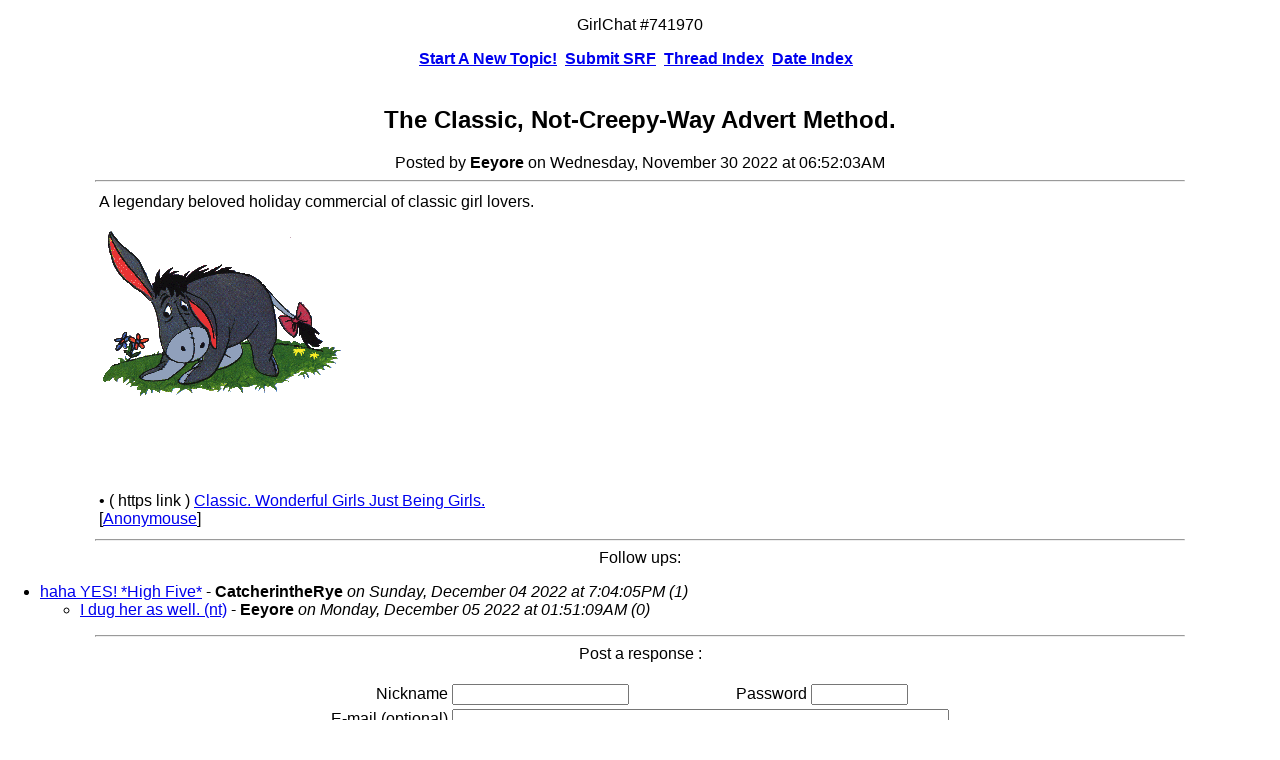

--- FILE ---
content_type: text/html; charset=UTF-8
request_url: https://annabelleigh.net/messages/741970.htm
body_size: 2601
content:
<!DOCTYPE HTML >

<html>
<head>
<meta http-equiv="Content-Type" content="text/html;"><meta charset="UTF-8">
<title>The Classic, Not-Creepy-Way Advert Method.</title>

<style type="text/css">


body { margin:0px; color:#000000; font-family:Arial, Helvetica, sans-serif; background-color:#FFFFFF; }

.blogBody {background-color:#FFFFFF; }
.blogContent {background-color:#CCCCCC; }
.blogMenu { background-color:#CCCCCC; }

.embExtLink  {	color:#0066CC; }
.embIntLink  {	color:#0066CC; }

.indexLinksDiv { font-weight:bold; }
.msgLinkDateStamp { font-size:xsmall; }
.pageLinksDiv { font-size:smaller; padding:5px; }

.formButton  { }
.formElement { }
.forumNavBTN { }

.viewButton {
    font-size:larger; padding:0px;
	background:none; outline:none; border:none; text-align:left;
    text-decoration:underline;
}

.viewButton:hover {
    font-size:larger; padding:0px;
    background:none; outline:none; border:none; text-align:left;
	background-color:#F6F6F6;
    text-decoration:underline;
}


/*====================== "Included" Forum Links CSS ===================*/


.bannerLinkContainer { text-align: center; padding-top: 2px; padding-bottom: 2px; }

.bannerLinkDiv a
{
	background-color:#0000FF;
	width: 120px;
	padding: 0 5px;
	color: #FFFFFF;
	border: 1px #000099 double;
	font-weight: bold;
	font-size: 9pt;
	font-style: normal;
	text-decoration: none;
	line-height: normal;
	font-family: Arial, Helvetica, sans-serif;
}

.bannerLinkDiv a:hover
{
	width: 120px;
	padding: 0 5px;
	color: #FFFFFF;
	border: 1px #FF0000 solid;
	font-weight: bold;
	font-size: 9pt;
	font-style: normal;
	text-decoration: none;
	line-height: normal;
	font-family: Arial, Helvetica, sans-serif;
}

.forumLinkContainer
{
	text-align: center; padding-top: 2px; padding-bottom: 2px;
}

.forumLinkDiv {}


.forumLinkDiv a
{
	background-color:#ff6666;
	width: 120px;
	padding: 0 5px;
	color: #FFFFFF;
	font-weight: bold;
	font-size: 9pt;
	font-style: normal;
	text-decoration: none;
	line-height: normal;
	font-family: Arial, Helvetica, sans-serif;
}

.forumLinkDiv a:hover
{
	width: 120px;
	padding: 0 5px;
	color: #FFFFFF;
	border: 1px #FF0000 double;
	font-weight: bold;
	font-size: 9pt;
	font-style: normal;
	text-decoration: none;
	line-height: normal;
	font-family: Arial, Helvetica, sans-serif;
}

.srfPreviewDiv
{
	width: 420px;
	padding: 10px;
	color: #000000;
	background-color:#E2DFFD;
	border: 1px #000000 solid;
}

.srfPreview
{
	font-size: 9pt;
	font-style: normal;
	text-decoration: none;
	line-height: normal;
	font-family: Arial, Helvetica, sans-serif;
}

.postingRulesDiv { }


/*=====================================================================*/


</style>

<!--[if IE]>
<style type="text/css">
/* place css fixes for all versions of IE in this conditional comment */
body {font-size:smaller;}
</style>
<![endif]-->

</head>

<body>
<div align="center">
  <!--missing-->
  <!--skip-->
  
  <p>
          GirlChat #741970
  </p>

  
        <div class="indexLinksDiv">
                <a href="/cgi/post.php?forumID=default" title="GirlChat Start A New Topic!">Start A New Topic!</a>&nbsp;&nbsp;<a href="/!undef!?forumID=default&postID=741970&langID=en-us" title="Submit SRF">Submit SRF</a>&nbsp;&nbsp;<a href="/" title="GirlChat Thread Index">Thread Index</a>&nbsp;&nbsp;<a href="/date/" title="GirlChat Date Index">Date Index</a>&nbsp;&nbsp;
        </div>
        <br>

  <h2>The Classic, Not-Creepy-Way Advert Method.</h2>
  
                <!--postedby-->Posted by <!--user--><b>Eeyore</b><!--userend--> on Wednesday, November 30 2022 at 06:52:03AM<!--endpostedby--><br>
  <div style="font-size:smaller;"></div>

  <hr width="85%" >
  <table border=0 width=85%>
    <tr>
      <td>
          <div align="left" style="text-align:left;">
          
<!--body-->A legendary beloved holiday commercial of classic girl lovers.<br><!--sigpic--><br><img border=0 src="/sigs/eeyoresear1.gif"alt="Eeyore"><br><br><br><br><br><br>&bull; ( https link ) <a href="/cgi/deref.php?url=https://www.youtube.com/watch?v=dyPSzjaCWOI"  target="_blank">Classic. Wonderful Girls Just Being Girls.</a><br>[<a href="/cgi/deref.php?url=http://anonymouse.org/cgi-bin/anon-www.cgi/https://www.youtube.com/watch?v=dyPSzjaCWOI" target="_blank">Anonymouse</a>]&nbsp;&nbsp;<br>
<!--bodyend-->
<!--xlink-->
<!--ximage-->

          </div>
      </td>
    </tr>
  </table>
  <hr width="85%" >

  Follow ups:<br>
</div>


<ul>
                                <!--top: 742010--><li><a class="" href="/messages/742010.htm" target="_self" title="View">haha YES! *High Five*</a> - <b>CatcherintheRye    </b> <i class="msgLinkDateStamp">on Sunday, December 04 2022 at 7:04:05PM (<!--responses: 742010-->1) </i></li>
                                <!--insert: 742010-->
<ul>
                                <!--top: 742015--><li><a class="" href="/messages/742015.htm" target="_self" title="View">I dug her as well. (nt)</a> - <b>Eeyore</b> <i class="msgLinkDateStamp">on Monday, December 05 2022 at 01:51:09AM (<!--responses: 742015-->0) </i></li>
                                <!--insert: 742015-->
                                <!--end: 742015-->
</ul>

                                <!--end: 742010-->
</ul>


<div align="center">
  <hr width="85%" >
  Post a response :<br><br>

  <!--endskip-->
  
                <form name="posting" method="POST" action="/cgi/post.php" accept-charset="UTF-8" enctype="application/x-www-form-urlencoded">
                    <input type="hidden"  name="_charset_" value="">
                    <input type="hidden"  name="_utf8_"    value="&#x2713;">
                    
                    <input  type="hidden" name="langID" value="en-us">
                    <input  type="hidden" name="forumID" value="default">
                    <input  type="hidden" name="followup" value="741970">
                    <input  type="hidden" name="origsubject" value="The Classic, Not-Creepy-Way Advert Method.">
                    <input  type="hidden" name="origname" value="Eeyore">
                    <input  type="hidden" name="origdate" value="Wednesday, November 30 2022 at 06:52:03AM">
                    <input  type="hidden" name="xinfo" value="x">
                    <input  type="hidden" name="thisform" value="/var/www/annabel/annabelleigh.net/public_html//messages/741970.htm">
                    <table border="0">
                        <tr>
                            <td align="right">
                            	Nickname
                            </td>
                            <td>
                            	<input class="formElement" type="text" name="user" size="20" maxlength="50" value="">
                            </td>
                            <td align="right">
                            	Password
                            </td>
                            <td>
                            	<input class="formElement" type="password" name="password" size="10" maxlength="50" value="">
                            </td>
                        </tr>
                        <tr>
                            <td align="right">
                            	E-mail (optional)
                            </td>
                            <td colspan="3">
                            	<input class="formElement" type="text" name="email" size="60" maxlength="50" value="">
                            </td>
                        </tr>
                        <tr>
                            <td align="right">
                            	Subject
                            </td>
                            <td colspan="3">
                            	<input class="formElement" type="text" name="subject" size="60" maxlength="50" value="">
                            </td>
                        </tr>
                    </table>
                    <br>
                    <br>
                    
                    <input class="formButton" type="submit" name="preview" value="Preview">
                    <input class="formButton" type="submit" name="post" value="Post">
                    
                    <br>
                    <br>
                    <br>
                    <textarea class="formElement" cols="75" rows="20" name="body"></textarea>
                    <br>
                    <br>
                    <table border="0">
                        <tr>
                            <td align="right">
                                Link URL (optional)
                            </td>
                            <td>
                            	<input class="formElement" type="text" name="linkurl" size="50" maxlength="511" value="">
                            </td>
                        </tr>
                        <tr>
                            <td align="right">
                            	Link Title (optional)
                            </td>
                            <td>
                            	<input class="formElement" type="text" name="linktitle" size="50" maxlength="511" value="">
                            </td>
                        </tr>
                    </table>
                    <br>
                    Add your sigpic?
                    <input  type="checkbox" name="autosig" value="TRUE" checked>
                    <br>

                    <div align="center">
                        <table align="center">
                                <tr><td align="center">
                                	 
                                </td></tr>
                        </table>
                    </div>
                    <br>
                    <br>
                    
                    <input class="formButton" type="submit" name="preview" value="Preview">
                    <input class="formButton" type="submit" name="post" value="Post">
                    
                    <br>
                    <br>
                </form>
  <!--bottom-->
</div>
</body>
</html>
